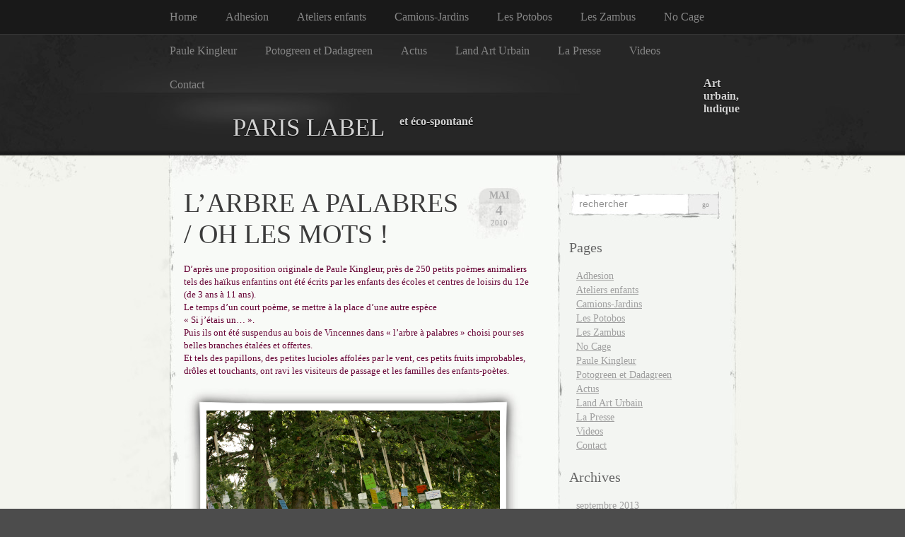

--- FILE ---
content_type: text/html; charset=UTF-8
request_url: http://www.parislabel.com/tag/arbre-a-poemes/
body_size: 32664
content:
<!DOCTYPE html PUBLIC "-//W3C//DTD XHTML 1.0 Transitional//EN" "http://www.w3.org/TR/xhtml1/DTD/xhtml1-transitional.dtd">
<html xmlns="http://www.w3.org/1999/xhtml" lang="fr-FR">

<head profile="http://gmpg.org/xfn/11">
<meta http-equiv="Content-Type" content="text/html; charset=UTF-8" />

<title>
														arbre à poèmes | PARIS LABEL</title>

<link rel="stylesheet" href="http://www.parislabel.com/wp-content/themes/elegant-grunge/style.css" type="text/css" media="screen" />
<!--[if IE]>
<link rel="stylesheet" type="text/css" href="http://www.parislabel.com/wp-content/themes/elegant-grunge/ie.css" />
<style type="text/css">
#footer #subscribe a {
	background:none;
	filter:progid:DXImageTransform.Microsoft.AlphaImageLoader(src='http://www.parislabel.com/wp-content/themes/elegant-grunge/images/rss.png');
}
</style>
<![endif]-->

<link rel="alternate" type="application/rss+xml" title="PARIS LABEL RSS Feed" href="http://www.parislabel.com/feed/" />
<link rel="pingback" href="http://www.parislabel.com/xmlrpc.php" />



<link rel='dns-prefetch' href='//s.w.org' />
<link rel="alternate" type="application/rss+xml" title="PARIS LABEL &raquo; Flux de l’étiquette arbre à poèmes" href="http://www.parislabel.com/tag/arbre-a-poemes/feed/" />
		<script type="text/javascript">
			window._wpemojiSettings = {"baseUrl":"https:\/\/s.w.org\/images\/core\/emoji\/11.2.0\/72x72\/","ext":".png","svgUrl":"https:\/\/s.w.org\/images\/core\/emoji\/11.2.0\/svg\/","svgExt":".svg","source":{"concatemoji":"http:\/\/www.parislabel.com\/wp-includes\/js\/wp-emoji-release.min.js?ver=5.1.19"}};
			!function(e,a,t){var n,r,o,i=a.createElement("canvas"),p=i.getContext&&i.getContext("2d");function s(e,t){var a=String.fromCharCode;p.clearRect(0,0,i.width,i.height),p.fillText(a.apply(this,e),0,0);e=i.toDataURL();return p.clearRect(0,0,i.width,i.height),p.fillText(a.apply(this,t),0,0),e===i.toDataURL()}function c(e){var t=a.createElement("script");t.src=e,t.defer=t.type="text/javascript",a.getElementsByTagName("head")[0].appendChild(t)}for(o=Array("flag","emoji"),t.supports={everything:!0,everythingExceptFlag:!0},r=0;r<o.length;r++)t.supports[o[r]]=function(e){if(!p||!p.fillText)return!1;switch(p.textBaseline="top",p.font="600 32px Arial",e){case"flag":return s([55356,56826,55356,56819],[55356,56826,8203,55356,56819])?!1:!s([55356,57332,56128,56423,56128,56418,56128,56421,56128,56430,56128,56423,56128,56447],[55356,57332,8203,56128,56423,8203,56128,56418,8203,56128,56421,8203,56128,56430,8203,56128,56423,8203,56128,56447]);case"emoji":return!s([55358,56760,9792,65039],[55358,56760,8203,9792,65039])}return!1}(o[r]),t.supports.everything=t.supports.everything&&t.supports[o[r]],"flag"!==o[r]&&(t.supports.everythingExceptFlag=t.supports.everythingExceptFlag&&t.supports[o[r]]);t.supports.everythingExceptFlag=t.supports.everythingExceptFlag&&!t.supports.flag,t.DOMReady=!1,t.readyCallback=function(){t.DOMReady=!0},t.supports.everything||(n=function(){t.readyCallback()},a.addEventListener?(a.addEventListener("DOMContentLoaded",n,!1),e.addEventListener("load",n,!1)):(e.attachEvent("onload",n),a.attachEvent("onreadystatechange",function(){"complete"===a.readyState&&t.readyCallback()})),(n=t.source||{}).concatemoji?c(n.concatemoji):n.wpemoji&&n.twemoji&&(c(n.twemoji),c(n.wpemoji)))}(window,document,window._wpemojiSettings);
		</script>
		<style type="text/css">
img.wp-smiley,
img.emoji {
	display: inline !important;
	border: none !important;
	box-shadow: none !important;
	height: 1em !important;
	width: 1em !important;
	margin: 0 .07em !important;
	vertical-align: -0.1em !important;
	background: none !important;
	padding: 0 !important;
}
</style>
	<link rel='stylesheet' id='wp-block-library-css'  href='http://www.parislabel.com/wp-includes/css/dist/block-library/style.min.css?ver=5.1.19' type='text/css' media='all' />
<script type='text/javascript' src='http://www.parislabel.com/wp-content/plugins/g-lock-double-opt-in-manager/js/glock2.min.js?ver=2.4.6'></script>
<script type='text/javascript' src='http://www.parislabel.com/wp-content/plugins/g-lock-double-opt-in-manager/js/gsom_s.min.js?ver=2.4.6'></script>
<script type='text/javascript' src='http://www.parislabel.com/wp-includes/js/jquery/jquery.js?ver=1.12.4'></script>
<script type='text/javascript' src='http://www.parislabel.com/wp-includes/js/jquery/jquery-migrate.min.js?ver=1.4.1'></script>
<script type='text/javascript' src='http://www.google.com/jsapi?key=ABQIAAAA3cU-CCfhw65Dt-8st74ixxQECJav5AhxA_Hr7-k1hPQTh1jC9hTzBPo6XJC8m4iJKYBjBNWCMzTd8g&#038;ver=5.1.19'></script>
<script type='text/javascript' src='http://www.parislabel.com/wp-content/plugins/wp-gmappity-easy-google-maps/js/wpgmappity-gmap.js?ver=5.1.19'></script>
<link rel='https://api.w.org/' href='http://www.parislabel.com/wp-json/' />
<link rel="EditURI" type="application/rsd+xml" title="RSD" href="http://www.parislabel.com/xmlrpc.php?rsd" />
<link rel="wlwmanifest" type="application/wlwmanifest+xml" href="http://www.parislabel.com/wp-includes/wlwmanifest.xml" /> 
<meta name="generator" content="WordPress 5.1.19" />
<link type="text/css" rel="stylesheet" href="http://www.parislabel.com/wp-content/plugins/g-lock-double-opt-in-manager/css/gsom.css" />
<!--[if IE]>
		  <link type="text/css" rel="stylesheet" href="http://www.parislabel.com/wp-content/plugins/g-lock-double-opt-in-manager/css/gsom-ie.css" />
		  <![endif]--><link media="screen" type="text/css" rel="stylesheet" href="http://www.parislabel.com/wp-content/plugins/wp-gmappity-easy-google-maps/styles/wpgmappity-post-styles.css" />
</head>


<body >

<div id="page">

<div id="menu">
	<ul>
		<li class="page_item "><a href="http://www.parislabel.com">Home</a></li>
		<li class="page_item page-item-2905"><a href="http://www.parislabel.com/adhesion-pass-paris-label/">Adhesion</a></li>
<li class="page_item page-item-3241"><a href="http://www.parislabel.com/enfants-inouis/">Ateliers enfants</a></li>
<li class="page_item page-item-4720"><a href="http://www.parislabel.com/sacadam/">Camions-Jardins</a></li>
<li class="page_item page-item-3236"><a href="http://www.parislabel.com/les-potobos/">Les Potobos</a></li>
<li class="page_item page-item-5035"><a href="http://www.parislabel.com/la-transhumance-des-zambus/">Les Zambus</a></li>
<li class="page_item page-item-5567"><a href="http://www.parislabel.com/no-cage/">No Cage</a></li>
<li class="page_item page-item-3454"><a href="http://www.parislabel.com/paule-kingleur/">Paule Kingleur</a></li>
<li class="page_item page-item-2941"><a href="http://www.parislabel.com/potogreen/">Potogreen et Dadagreen</a></li>
<li class="page_item page-item-115"><a href="http://www.parislabel.com/">Actus</a></li>
<li class="page_item page-item-123"><a href="http://www.parislabel.com/label-photo/">Land Art Urbain</a></li>
<li class="page_item page-item-158"><a href="http://www.parislabel.com/presse/">La Presse</a></li>
<li class="page_item page-item-79"><a href="http://www.parislabel.com/etonnantes-videos/">Videos</a></li>
<li class="page_item page-item-142"><a href="http://www.parislabel.com/contact/">Contact</a></li>
	</ul>
	<div class="clear"></div>
</div>

<div id="header-wrap">
<div id="header">
	<div>
		<h1><a href="http://www.parislabel.com">PARIS LABEL</a></h1>
		<span id="blog-description">Art urbain, ludique et éco-spontané</span>
	</div>
</div>
</div>

<!-- end header --><div id="content-container">

<div id="content">

	<div id="body">

	
		
			<div class="post" id="post-1890">
				
				<div class="date">
					<span class="month">Mai</span>
					<span class="day">4</span>
					<span class="year">2010</span>
				</div>
				
				<h2><a href="http://www.parislabel.com/2010/05/04/larbre-a-palabres-oh-les-mots/" rel="bookmark" title="Permanent Link to L&rsquo;ARBRE A PALABRES / OH LES MOTS !">L&rsquo;ARBRE A PALABRES / OH LES MOTS !</a></h2>

								
				<!-- <div class="info">by admin</div> -->

				<div class="entry">
					<p><font size="2" face="futura""font color=#660033>D&rsquo;après une proposition originale de Paule Kingleur, près de 250 petits poèmes animaliers tels des haïkus enfantins ont été écrits par les enfants des écoles et centres de loisirs du 12e (de 3 ans à 11 ans).<br />
Le temps d&rsquo;un court poème, se mettre à la place d&rsquo;une autre espèce<br />
« Si j&rsquo;étais un&#8230; ».<br />
Puis ils ont été suspendus au bois de Vincennes dans « l&rsquo;arbre à palabres » choisi pour ses belles branches étalées et offertes.<br />
Et tels des papillons, des petites lucioles affolées par le vent, ces petits fruits improbables, drôles et touchants, ont ravi les visiteurs de passage et les familles des enfants-poètes. </font></p>
<p><span class="frame-outer  alignleft size-full wp-image-1896"><span><span><span><span><a href="http://www.parislabel.com/wp-content/uploads/2010/05/larbre-à-palabres-dans-le-vent-VL2.jpg"><img src="http://www.parislabel.com/wp-content/uploads/2010/05/larbre-à-palabres-dans-le-vent-VL2.jpg" alt="l&#039;arbre à palabres dans le vent : VL, poèmes  biodiversité à paris / paris label 2010" title="l&#039;arbre à palabres dans le vent : VL, poèmes  biodiversité à paris / paris label 2010" width="415" height="311" class="alignleft size-full wp-image-1896" srcset="http://www.parislabel.com/wp-content/uploads/2010/05/larbre-à-palabres-dans-le-vent-VL2.jpg 1386w, http://www.parislabel.com/wp-content/uploads/2010/05/larbre-à-palabres-dans-le-vent-VL2-300x224.jpg 300w, http://www.parislabel.com/wp-content/uploads/2010/05/larbre-à-palabres-dans-le-vent-VL2-1024x767.jpg 1024w" sizes="(max-width: 1386px) 100vw, 1386px" /></a></span></span></span></span></span><br />
<font size="2" face="arial narrow""font color=#660033>« Si j&rsquo;étais un petit poussin, je me balladerais ». Manon 3 ans 1/2<br />
« Si j&rsquo;étais une coquille saint-jacques, je pondrais vite mes petits parce que je suis pressée ».<br />
Emma 5 ans<br />
« Si j&rsquo;étais un corbeau, je serais amoureux d&rsquo;un oiseau. » Diallo 7 ans</font><br />
<span class="frame-outer  alignleft size-full wp-image-1902"><span><span><span><span><a href="http://www.parislabel.com/wp-content/uploads/2010/05/si-jétais...au-vent-VL1.jpg"><img src="http://www.parislabel.com/wp-content/uploads/2010/05/si-jétais...au-vent-VL1.jpg" alt="poèmes biodiversité paris label 2010 / arbre à palabres au bois de vincennes" title="poèmes biodiversité paris label 2010 / arbre à palabres au bois de vincennes" width="415" height="311" class="alignleft size-full wp-image-1902" srcset="http://www.parislabel.com/wp-content/uploads/2010/05/si-jétais...au-vent-VL1.jpg 1512w, http://www.parislabel.com/wp-content/uploads/2010/05/si-jétais...au-vent-VL1-300x225.jpg 300w, http://www.parislabel.com/wp-content/uploads/2010/05/si-jétais...au-vent-VL1-1024x768.jpg 1024w" sizes="(max-width: 1512px) 100vw, 1512px" /></a></span></span></span></span></span><br />
<font size="2" face="arial narrow""font color=#660033>« Si j&rsquo;étais un sanglier, je pourrais manger un sandwich ». Morgan 4 ans<br />
« Si j&rsquo;étais un poulain, je ferais la fête tous les matins avec un gros saumon nommé Poulimon.<br />
 Ensuite, j&rsquo;irais boire le thé avec une crevette qui s&rsquo;appelle Huguette ». Clémence 10 ans</font><br />
<span class="frame-outer  alignleft size-full wp-image-1907"><span><span><span><span><a href="http://www.parislabel.com/wp-content/uploads/2010/05/si-jétais-avec-visiteurs-VL.jpg"><img src="http://www.parislabel.com/wp-content/uploads/2010/05/si-jétais-avec-visiteurs-VL.jpg" alt="arbre à palabres accueillant les poèmes des enfants sur une idée de paule kingleur pour la biodiversité 2010 à paris" title="arbre à palabres accueillant les poèmes des enfants sur une idée de paule kingleur pour la biodiversité 2010 à paris" width="415" height="311" class="alignleft size-full wp-image-1907" srcset="http://www.parislabel.com/wp-content/uploads/2010/05/si-jétais-avec-visiteurs-VL.jpg 1638w, http://www.parislabel.com/wp-content/uploads/2010/05/si-jétais-avec-visiteurs-VL-300x225.jpg 300w, http://www.parislabel.com/wp-content/uploads/2010/05/si-jétais-avec-visiteurs-VL-1024x768.jpg 1024w" sizes="(max-width: 1638px) 100vw, 1638px" /></a></span></span></span></span></span><br />
<font size="2" face="arial narrow""font color=#660033>« Si j&rsquo;étais un lapin, je monterais sur la montagne sans papa et maman ». Robin 4 ans 1/2<br />
« Si j&rsquo;étais une girafe, je pourrais courir sur le blé ». Naomy 3 ans 1/2<br />
« Si j&rsquo;étais un panda, je mangerais des bambous. Mon bébé se roulerait sur moi.<br />
 Il aurait aussi des amis. » HaÏzé 7 ans</font><br />
<span class="frame-outer  alignleft size-full wp-image-1910"><span><span><span><span><a href="http://www.parislabel.com/wp-content/uploads/2010/05/si-jétais-chaton-VL.jpg"><img src="http://www.parislabel.com/wp-content/uploads/2010/05/si-jétais-chaton-VL.jpg" alt="si j&#039;étais chaton : poèmes animaliers pour la biodiversité 2010 à paris, arbre à palabres proposé par paris label au bois de vincennes" title="si j&#039;étais chaton : poèmes animaliers pour la biodiversité 2010 à paris, arbre à palabres proposé par paris label au bois de vincennes" width="415" height="553" class="alignleft size-full wp-image-1910" srcset="http://www.parislabel.com/wp-content/uploads/2010/05/si-jétais-chaton-VL.jpg 1394w, http://www.parislabel.com/wp-content/uploads/2010/05/si-jétais-chaton-VL-224x300.jpg 224w, http://www.parislabel.com/wp-content/uploads/2010/05/si-jétais-chaton-VL-767x1023.jpg 767w" sizes="(max-width: 1394px) 100vw, 1394px" /></a></span></span></span></span></span><span class="frame-outer  alignnone size-full wp-image-2025"><span><span><span><span><a href="http://www.parislabel.com/wp-content/uploads/2010/05/si-jétais-un-panda-poème-arbre-à-palabres-MS.jpg"><img src="http://www.parislabel.com/wp-content/uploads/2010/05/si-jétais-un-panda-poème-arbre-à-palabres-MS.jpg" alt="si j&#039;étais un panda - poème dans arbre à palabres - pédagogie joyeuse - sensibilisation biodiversité pour les enfants / paris Label" title="si j&#039;étais un panda - poème dans arbre à palabres - pédagogie joyeuse - sensibilisation biodiversité pour les enfants / paris Label" width="415" height="277" class="alignnone size-full wp-image-2025" srcset="http://www.parislabel.com/wp-content/uploads/2010/05/si-jétais-un-panda-poème-arbre-à-palabres-MS.jpg 510w, http://www.parislabel.com/wp-content/uploads/2010/05/si-jétais-un-panda-poème-arbre-à-palabres-MS-300x200.jpg 300w" sizes="(max-width: 510px) 100vw, 510px" /></a></span></span></span></span></span></p>
				</div>

				<div class="clear"></div>

				<p class="metadata">
					<span>Commentaires fermés<span class="screen-reader-text"> sur L&rsquo;ARBRE A PALABRES / OH LES MOTS !</span></span>					&nbsp;&nbsp;|&nbsp;&nbsp;tags: <a href="http://www.parislabel.com/tag/arbre-a-palabres/" rel="tag">arbre à palabres</a>, <a href="http://www.parislabel.com/tag/arbre-a-poemes/" rel="tag">arbre à poèmes</a>, <a href="http://www.parislabel.com/tag/biodiversite-2010-paris/" rel="tag">Biodiversité 2010 Paris</a>, <a href="http://www.parislabel.com/tag/biodiversite-artistique-et-pedagogique/" rel="tag">biodiversité artistique et pédagogique</a>, <a href="http://www.parislabel.com/tag/biodiversite-au-bois-de-vincennes-paris-12e/" rel="tag">biodiversité au bois de vincennes paris 12e</a>, <a href="http://www.parislabel.com/tag/biodiversite-pour-les-enfants/" rel="tag">biodiversité pour les enfants</a>, <a href="http://www.parislabel.com/tag/centre-la-camillienne/" rel="tag">centre la camillienne</a>, <a href="http://www.parislabel.com/tag/ecoles-du-12e-paris/" rel="tag">écoles du 12e paris</a>, <a href="http://www.parislabel.com/tag/enfants-du-centre-montgallet/" rel="tag">enfants du centre montgallet</a>, <a href="http://www.parislabel.com/tag/evenement-paris-label/" rel="tag">évènement paris label</a>, <a href="http://www.parislabel.com/tag/fun-and-eco-spontaneous/" rel="tag">fun and eco-spontaneous</a>, <a href="http://www.parislabel.com/tag/haikus-enfantins-sur-la-faune/" rel="tag">haïkus enfantins sur la faune</a>, <a href="http://www.parislabel.com/tag/idee-originale-de-paule-kingleur/" rel="tag">idée originale de paule kingleur</a>, <a href="http://www.parislabel.com/tag/journees-biodiversite-a-paris/" rel="tag">journées biodiversité à paris</a>, <a href="http://www.parislabel.com/tag/pedagogie-joyeuse-proposee-par-paris-label/" rel="tag">pédagogie joyeuse proposée par paris label</a>, <a href="http://www.parislabel.com/tag/photo-gwenaelle-magadur/" rel="tag">photo gwenaelle magadur</a>, <a href="http://www.parislabel.com/tag/photo-matthias-sorge/" rel="tag">photo matthias sorge</a>, <a href="http://www.parislabel.com/tag/photo-paule-kingleur/" rel="tag">photo paule kingleur</a>, <a href="http://www.parislabel.com/tag/photo-veronique-lhomme/" rel="tag">photo véronique lhomme</a>, <a href="http://www.parislabel.com/tag/poemes-animaliers-y-a-du-monde-au-lac/" rel="tag">poèmes animaliers " y a du monde au lac"</a>, <a href="http://www.parislabel.com/tag/poemes-biodiversite-2010-a-paris-12e/" rel="tag">poèmes biodiversité 2010 à paris 12e</a>, <a href="http://www.parislabel.com/tag/poemes-volants-dans-arbre-a-palabres/" rel="tag">poèmes volants dans arbre à palabres</a>, <a href="http://www.parislabel.com/tag/si-jetais-un/" rel="tag">si j'étais un...</a>, <a href="http://www.parislabel.com/tag/urban-art/" rel="tag">Urban art</a>, <a href="http://www.parislabel.com/tag/y-a-du-monde-au-lac/" rel="tag">Y A DU MONDE AU LAC</a>										 | posted in <a href="http://www.parislabel.com/category/y-a-du-monde-au-lac/larbre-a-palabres-oh-les-mots/" rel="category tag">L'ARBRE A PALABRES / OH LES MOTS !</a>, <a href="http://www.parislabel.com/category/y-a-du-monde-au-lac/" rel="category tag">Y A DU MONDE AU LAC</a>														</p>
				
			</div>
			
			<div class="hr"><hr /></div>

		
		<div class="navigation">
			<div class="next"></div>
			<div class="previous"></div>
		</div>

	
	</div>

	<div id="sidebar" class="sidebar">
	<ul>
				<li>
			<form method="get" id="searchform" action="http://www.parislabel.com/">
	<div>
		<input type="text" value="rechercher" onfocus="if (this.value == 'rechercher') {this.value = '';}" onblur="if (this.value == '') {this.value = 'rechercher';}"  name="s" id="s" />
		<input type="submit" id="searchsubmit" value="Go" />
	</div>
</form>
		</li>

		<!-- Author information is disabled per default. Uncomment and fill in your details if you want to use it.
		<li><h2>Author</h2>
		<p>A little something about you, the author. Nothing lengthy, just an overview.</p>
		</li>
		-->

		
		<li class="pagenav"><h2>Pages</h2><ul><li class="page_item page-item-2905"><a href="http://www.parislabel.com/adhesion-pass-paris-label/">Adhesion</a></li>
<li class="page_item page-item-3241"><a href="http://www.parislabel.com/enfants-inouis/">Ateliers enfants</a></li>
<li class="page_item page-item-4720"><a href="http://www.parislabel.com/sacadam/">Camions-Jardins</a></li>
<li class="page_item page-item-3236"><a href="http://www.parislabel.com/les-potobos/">Les Potobos</a></li>
<li class="page_item page-item-5035"><a href="http://www.parislabel.com/la-transhumance-des-zambus/">Les Zambus</a></li>
<li class="page_item page-item-5567"><a href="http://www.parislabel.com/no-cage/">No Cage</a></li>
<li class="page_item page-item-3454"><a href="http://www.parislabel.com/paule-kingleur/">Paule Kingleur</a></li>
<li class="page_item page-item-2941"><a href="http://www.parislabel.com/potogreen/">Potogreen et Dadagreen</a></li>
<li class="page_item page-item-115"><a href="http://www.parislabel.com/">Actus</a></li>
<li class="page_item page-item-123"><a href="http://www.parislabel.com/label-photo/">Land Art Urbain</a></li>
<li class="page_item page-item-158"><a href="http://www.parislabel.com/presse/">La Presse</a></li>
<li class="page_item page-item-79"><a href="http://www.parislabel.com/etonnantes-videos/">Videos</a></li>
<li class="page_item page-item-142"><a href="http://www.parislabel.com/contact/">Contact</a></li>
</ul></li>
		<li><h2>Archives</h2>
			<ul>
				<li><a href='http://www.parislabel.com/2013/09/'>septembre 2013</a></li>
	<li><a href='http://www.parislabel.com/2013/08/'>août 2013</a></li>
	<li><a href='http://www.parislabel.com/2013/04/'>avril 2013</a></li>
	<li><a href='http://www.parislabel.com/2013/03/'>mars 2013</a></li>
	<li><a href='http://www.parislabel.com/2013/02/'>février 2013</a></li>
	<li><a href='http://www.parislabel.com/2013/01/'>janvier 2013</a></li>
	<li><a href='http://www.parislabel.com/2012/12/'>décembre 2012</a></li>
	<li><a href='http://www.parislabel.com/2012/03/'>mars 2012</a></li>
	<li><a href='http://www.parislabel.com/2012/02/'>février 2012</a></li>
	<li><a href='http://www.parislabel.com/2012/01/'>janvier 2012</a></li>
	<li><a href='http://www.parislabel.com/2011/12/'>décembre 2011</a></li>
	<li><a href='http://www.parislabel.com/2011/11/'>novembre 2011</a></li>
	<li><a href='http://www.parislabel.com/2011/10/'>octobre 2011</a></li>
	<li><a href='http://www.parislabel.com/2011/07/'>juillet 2011</a></li>
	<li><a href='http://www.parislabel.com/2011/04/'>avril 2011</a></li>
	<li><a href='http://www.parislabel.com/2011/02/'>février 2011</a></li>
	<li><a href='http://www.parislabel.com/2011/01/'>janvier 2011</a></li>
	<li><a href='http://www.parislabel.com/2010/12/'>décembre 2010</a></li>
	<li><a href='http://www.parislabel.com/2010/11/'>novembre 2010</a></li>
	<li><a href='http://www.parislabel.com/2010/09/'>septembre 2010</a></li>
	<li><a href='http://www.parislabel.com/2010/08/'>août 2010</a></li>
	<li><a href='http://www.parislabel.com/2010/05/'>mai 2010</a></li>
	<li><a href='http://www.parislabel.com/2010/04/'>avril 2010</a></li>
	<li><a href='http://www.parislabel.com/2010/03/'>mars 2010</a></li>
	<li><a href='http://www.parislabel.com/2010/02/'>février 2010</a></li>
	<li><a href='http://www.parislabel.com/2010/01/'>janvier 2010</a></li>
	<li><a href='http://www.parislabel.com/2009/12/'>décembre 2009</a></li>
	<li><a href='http://www.parislabel.com/2009/11/'>novembre 2009</a></li>
	<li><a href='http://www.parislabel.com/2009/10/'>octobre 2009</a></li>
	<li><a href='http://www.parislabel.com/2009/09/'>septembre 2009</a></li>
	<li><a href='http://www.parislabel.com/2009/08/'>août 2009</a></li>
	<li><a href='http://www.parislabel.com/2009/07/'>juillet 2009</a></li>
	<li><a href='http://www.parislabel.com/2009/06/'>juin 2009</a></li>
			</ul>
		</li>

		<li class="categories"><h2>Categories</h2><ul>	<li class="cat-item cat-item-44"><a href="http://www.parislabel.com/category/paule-kingleur/" >(Paule Kingleur)</a> (6)
</li>
	<li class="cat-item cat-item-5"><a href="http://www.parislabel.com/category/les-actualites-de-paris/" title="actualités artistiques urbaines">Actualités</a> (59)
</li>
	<li class="cat-item cat-item-25"><a href="http://www.parislabel.com/category/ailleurs-et-si-proche/" title="Créations internationales">Ailleurs et si proche</a> (5)
</li>
	<li class="cat-item cat-item-976"><a href="http://www.parislabel.com/category/dadagreen/" >Dadagreen</a> (1)
</li>
	<li class="cat-item cat-item-319"><a href="http://www.parislabel.com/category/etat-de-tas/" title="Tous les tas m&#039;intéressent / poésie du tas">ETAT DE TAS</a> (2)
</li>
	<li class="cat-item cat-item-1018"><a href="http://www.parislabel.com/category/gardentricycles/" >GARDEN&#039;TRICYCLES</a> (1)
</li>
	<li class="cat-item cat-item-138"><a href="http://www.parislabel.com/category/graff-camion-graff-truck/" >Graff Camion // Graff Truck</a> (3)
</li>
	<li class="cat-item cat-item-101"><a href="http://www.parislabel.com/category/graff-de-la-petite-ceinture/" title="Photos Graff de la Petite Ceinture sous pont porte de charenton">GRAFF DE LA PETITE CEINTURE</a> (1)
</li>
	<li class="cat-item cat-item-217"><a href="http://www.parislabel.com/category/land-art-urbain/" title="Installations artistiques, performances urbaines mêlant l&#039;urbain et la nature">LAND ART URBAIN</a> (18)
</li>
	<li class="cat-item cat-item-32"><a href="http://www.parislabel.com/category/les-artistes-potobeurs/" title="Liste des artistes participant aux détournements urbains Paris Label">Les Artistes Potobeurs (LAPS)</a> (2)
</li>
	<li class="cat-item cat-item-221"><a href="http://www.parislabel.com/category/les-potobos/" >LES POTOBOS</a> (5)
</li>
	<li class="cat-item cat-item-968"><a href="http://www.parislabel.com/category/meeao/" >MEEAO</a> (2)
</li>
	<li class="cat-item cat-item-768"><a href="http://www.parislabel.com/category/paris-12e-cest-mon-quartier/" >PARIS 12e c&#039;est mon quartier !</a> (3)
</li>
	<li class="cat-item cat-item-521"><a href="http://www.parislabel.com/category/paris-insolite/" title="à la dérobade dans Paris: dénicher l&#039;imprévu, le décalé, le mystère...">PARIS TU M&#039;INSOLITES !</a> (8)
</li>
	<li class="cat-item cat-item-590"><a href="http://www.parislabel.com/category/paris-tu-me-transportes/" >PARIS TU ME TRANSPORTES</a> (1)
</li>
	<li class="cat-item cat-item-868"><a href="http://www.parislabel.com/category/potogreen/" >Potogreen</a> (5)
</li>
	<li class="cat-item cat-item-1000"><a href="http://www.parislabel.com/category/sacadam/" >Sacadam</a> (1)
</li>
	<li class="cat-item cat-item-141"><a href="http://www.parislabel.com/category/theatre-co/" >Théâtre &amp; Co</a> (3)
</li>
	<li class="cat-item cat-item-368"><a href="http://www.parislabel.com/category/tramway-paris/" title="Mon oeil se balade et capte des images singulières du travail, des couleurs, du matériel pour un hommage aux ouvriers de ce gigantesque chantier...">TRAMWAY PARIS</a> (3)
<ul class='children'>
	<li class="cat-item cat-item-288"><a href="http://www.parislabel.com/category/tramway-paris/travaux-tramway/" title="Hommage aux ouvriers du tramway parisien">GANTS DU TRAM</a> (2)
</li>
	<li class="cat-item cat-item-422"><a href="http://www.parislabel.com/category/tramway-paris/traces-tramway/" title="Les traces urbaines comme empreintes éphémères de &quot;l&#039;homo-politain&quot;">TRACES TRAM PARIS</a> (1)
</li>
</ul>
</li>
	<li class="cat-item cat-item-492"><a href="http://www.parislabel.com/category/y-a-de-lair-dans-lurbain/" >Y A DE L&#039;AIR DANS L&#039;URBAIN</a> (12)
</li>
	<li class="cat-item cat-item-342"><a href="http://www.parislabel.com/category/y-a-de-lurbain-dans-lair/" title="L&#039;oeil de Paris Label sur l&#039;urbain parisien">Y A DE L&#039;URBAIN DANS L&#039;AIR</a> (9)
</li>
	<li class="cat-item cat-item-398"><a href="http://www.parislabel.com/category/y-a-du-monde-au-lac/" title="Evénement artistique et pédagogique, organisé par Paris Label et Paule Kingleur lors de la semaine du développement durable et de la biodiversité 2010 à Paris 12e / Lac Daumesnil">Y A DU MONDE AU LAC</a> (7)
<ul class='children'>
	<li class="cat-item cat-item-587"><a href="http://www.parislabel.com/category/y-a-du-monde-au-lac/larbre-a-palabres-oh-les-mots/" title="Petits poèmes animaliers écrits par les enfants et suspendus aux branches des arbres.
Lors de l&#039;opération &quot;Y a du monde au lac&quot; / biodiversité , initiée par Paris Label en avril 2010 dans le 12e ">L&#039;ARBRE A PALABRES / OH LES MOTS !</a> (1)
</li>
	<li class="cat-item cat-item-465"><a href="http://www.parislabel.com/category/y-a-du-monde-au-lac/les-ecoradeaux/" title="Réalisation de mini-radeaux animaliers comme symbole de sauvegarde des espèces.
Inventaire et description de cet événement inédit inscrit dans la biodiversité 2010">LES ECORADEAUX</a> (6)
</li>
</ul>
</li>
</ul></li>
		
			</ul>
</div>

</div>
<div class="clear"></div>
</div>

</div> <!-- End page /-->

<div id="footer-wrap-outer">
<div id="footer-wrap">
	<div id="footer">
	
		<div id="subscribe">
	<a href="http://www.parislabel.com/feed/">Subscribe RSS</a>
	</div>
		
   <div class="widget-wrap"><div class="widget widget_google_translate"><h2></h2><div id="widget_google_translate"><ul><form action="http://translate.google.com/translate"><input name="u" id="url" value="http://www.parislabel.com/tag/arbre-a-poemes/" type="hidden" />Translate from:<br /><select name="sl" style="width:auto"><option value="ar">Arabic</option><option value="bg">Bulgarian</option><option value="ca">Catalan</option><option value="zh-CN">Chinese (Simplified)</option><option value="zh-TW">Chinese (Traditional)</option><option value="hr">Croatian</option><option value="cs">Czech</option><option value="da">Danish</option><option value="nl">Dutch</option><option value="en" >English</option><option value="tl">Filipino</option><option value="fi">Finnish</option><option value="fr"selected >French</option><option value="de">German</option><option value="el">Greek</option><option value="iw">Hebrew</option><option value="hi">Hindi</option><option value="id">Indonesian</option><option value="it">Italian</option><option value="ja">Japanese</option><option value="ko">Korean</option><option value="lv">Latvian</option><option value="lt">Lithuanian</option><option value="no">Norwegian</option><option value="pl">Polish</option><option value="pt">Portuguese</option><option value="ro">Romanian</option><option value="ru">Russian</option><option value="sr">Serbian</option><option value="sk">Slovak</option><option value="sl">Slovenian</option><option value="es">Spanish</option><option value="sv">Swedish</option><option value="uk">Ukrainian</option><option value="vi">Vietnamese</option></select><br />Translate to:<br /><select name="tl" style="width:auto"><option value="ar">Arabic</option><option value="bg">Bulgarian</option><option value="ca">Catalan</option><option value="zh-CN">Chinese (Simplified)</option><option value="zh-TW">Chinese (Traditional)</option><option value="hr">Croatian</option><option value="cs">Czech</option><option value="da">Danish</option><option value="nl">Dutch</option><option value="en" selected  >English</option><option value="tl">Filipino</option><option value="fi">Finnish</option><option value="fr">French</option><option value="de">German</option><option value="el">Greek</option><option value="iw">Hebrew</option><option value="hi">Hindi</option><option value="id">Indonesian</option><option value="it">Italian</option><option value="ja">Japanese</option><option value="ko">Korean</option><option value="lv">Latvian</option><option value="lt">Lithuanian</option><option value="no">Norwegian</option><option value="pl">Polish</option><option value="pt">Portuguese</option><option value="ro">Romanian</option><option value="ru">Russian</option><option value="sr">Serbian</option><option value="sk">Slovak</option><option value="sl">Slovenian</option><option value="es">Spanish</option><option value="sv">Swedish</option><option value="uk">Ukrainian</option><option value="vi">Vietnamese</option></select><br /><input name="hl" value="en" type="hidden" /><input name="ie" value="UTF-8" type="hidden" /><script type="text/javascript" >
		var thestr = window.location.href;
		var mystrlen = 25;
		var sresult = thestr.indexOf( "www.parislabel.com" );
		if( sresult == -1 || sresult >= mystrlen) {
			document.write( '<input value="Translate" type="submit" disabled /> ' );
			document.write( '<a href="" target="_top" >return to original</a>' );
		}else{
			document.write( '<input value="Translate" type="submit" />' );
		}
		</script></form><div class="google_translate_footer" style="text-align:right; font-size:9px;color: #888;">Powered by <a href="http://translate.google.com/" target="_blank" >Google Translate</a>.</div></ul></div></div></div>

	<div class="clear"></div>
	<div class="legal">Copyright &copy; 2009 Paris Label le Blog</div>
	<div class="credit"><a>WordPress</a> Theme by  <a>Michael Tyson</a>. <a href="http://www.boutonsdemanchette.fr" target="_blank">&nbsp;&nbsp; De beaux boutons de manchette &agrave; vendre sur ce site </a></div>
	<script type='text/javascript' src='http://www.parislabel.com/wp-includes/js/wp-embed.min.js?ver=5.1.19'></script>
	</div>
</div>
</div>
<script type="text/javascript">
var gaJsHost = (("https:" == document.location.protocol) ? "https://ssl." : "http://www.");
document.write(unescape("%3Cscript src='" + gaJsHost + "google-analytics.com/ga.js' type='text/javascript'%3E%3C/script%3E"));
</script>
<script type="text/javascript">
try {
var pageTracker = _gat._getTracker("UA-227315-59");
pageTracker._trackPageview();
} catch(err) {}</script>
</body>
</html>

--- FILE ---
content_type: application/javascript
request_url: http://www.parislabel.com/wp-content/plugins/g-lock-double-opt-in-manager/js/gsom_s.min.js?ver=2.4.6
body_size: 5069
content:

function gsom_isEmail(str){return str.match(/\b([_a-z0-9-]+(\.[_a-z0-9-]+)*)@([_a-z0-9-]+(\.[_a-z0-9-]+)*)(\.([a-z]{2,10}))\b/gi);}
function gsmoStripSymbols(str){return str.replace(/[\s]+/g,'_').replace(/[^A-Za-z0-9\_]+/g,'').substring(0,20);}
function gsomBuildForm(args)
{args=args||{};var arr=args.arr||[],place=args.place||'gsom-fields-list',makeDivs=args.makeDivs||false,itemNodeName=makeDivs?'div':'li';if(glock.isDef(arr))
{for(var i=0;i<arr.length;i++)
{MakeFormFieldListItem({ul:place,label:arr[i].label,type:arr[i].type,value:arr[i].value,name:arr[i].name,checked:arr[i].checked,itemType:itemNodeName});}
var SerializeForm=window.SerializeForm||glock.emptyFunction;SerializeForm();}
var form=glock.x(place);if(form.nodeName.toLowerCase()!='form'){form=form.up('form');}
if(form){glock.event.observe(form,'submit',function(e){var el,i,sfi,m,rbtns={},dostop=false,msgs;msgs=form.select('.gsom-bademail-msg');if(msgs){glock.xA(msgs).each(function(el){glock.x(el).hide();});}
msgs=form.select('.gsom-required-msg');if(msgs){glock.xA(msgs).each(function(el){glock.x(el).hide();});}
for(i=0;i<form.elements.length;i++){el=form.elements[i];if(!el.type)continue;switch(el.type.toLowerCase()){case'radio':if((typeof rbtns[el.name]=='undefined')||(rbtns[el.name].checked===false)){rbtns[el.name]={el:el,checked:el.checked};}
break;case'text':case'textarea':if(glock.xS(el.value).trim()==''){sfi=glock.x(el).up('div.gsom_sfi');if(sfi){m=sfi.down('.gsom-required-msg');if(m){glock.x(m).show();dostop=true;m=false;continue;}}}
if(el.name=='gsom_email_field'){if(!gsom_isEmail(glock.xS(el.value).trim())){sfi=glock.x(el).up('div.gsom_sfi');if(sfi){m=sfi.down('.gsom-bademail-msg');if(m){glock.x(m).show();dostop=true;m=false;}}}}
break;}}
for(var btn in rbtns){if(rbtns.hasOwnProperty(btn)){if(!rbtns[btn].checked){sfi=glock.x(rbtns[btn].el).up('div.gsom_sfi');if(sfi){m=sfi.down('.gsom-required-msg');if(m){m.show();m=false;dostop=true;}}}}}
if(dostop){glock.event.stop(e);return false;}});}}
function MakeFormFieldListItem(args)
{args=args||{};var ul=args.ul||'',oldItem=args.oldItem||false,type=args.type||'text',label=args.label||'',fname=args.name||'',fvalue=args.value||'',checked=args.checked||false,itemType=args.itemType||'li',list=glock.x(ul),oName='',oItm,oldItemNode,b=glock.xF(glock.builder.node).bind(glock.builder);if(oldItem){oldItemNode=glock.x(oldItem);if(oldItemNode){oItm=oldItemNode.down('span.gsom-oldname');if(oItm){oName=oItm.innerHTML;}else{oItm=oldItemNode.down('input');if(oItm){oName=oItm.name;}}}}
var lItem,tel,tdiv,inp;var d=new Date(),lrid='sfi_'+d.getTime(),labelClass='',cbRbClass='gsom-optin-radiogroup';if((type=='text')&&(itemType=='div'))
labelClass='gsom-optin-div-label'
else
labelClass='gsom-optin-label';function inpChange(e){el=this;sfi=glock.x(el).up('div.gsom_sfi');if(sfi){m=sfi.down('.gsom-required-msg');if(m){m.hide();}}}
switch(type)
{case'text':var wrapper;lItem=b(itemType,{id:lrid,className:'gsom_sfi'});wrapper=lItem;wrapper.appendChild(b('label',{className:labelClass},label));wrapper.appendChild(inp=b('input',{type:'text',name:fname,value:fvalue}));glock.event.observe(inp,'change',glock.xF(inpChange).bindAsEventListener(inp));wrapper.appendChild(b('span',{className:'gsom-required-msg',style:'display:none;'},'Required'));if(fname=='gsom_email_field'){wrapper.appendChild(b('span',{className:'gsom-required-msg gsom-bademail-msg',style:'display:none;'},'Bad Email Addres'));}
break;case'checkbox':var cparams;var wrapper;if(checked)
cparams={type:'checkbox',checked:'checked',name:fname,value:'1'};else
cparams={type:'checkbox',name:fname,value:'1'};lItem=b(itemType,{id:lrid,className:'gsom_sfi'});wrapper=lItem;wrapper.appendChild(b('div',{className:cbRbClass},[inp=b('input',cparams),b('label',{className:labelClass},label)]));glock.event.observe(inp,'change',glock.xF(inpChange).bindAsEventListener(inp));wrapper.appendChild(b('span',{style:'display:none',className:'gsom-required-msg cbox'},'Required'));break;case'radio':var wrapper;lItem=b(itemType,{id:lrid,className:'gsom_sfi'});wrapper=lItem;wrapper.appendChild(b('label',{className:'gsom-optin-label radio'},label));wrapper.appendChild(b('span',{style:'display:none;',className:'gsom-required-msg radio'},'Required'));for(var i=0;i<fvalue.length;i++)
{tdiv=b('div',{className:cbRbClass});wrapper.appendChild(tdiv);tel=b('input',{type:'radio',name:fname,value:gsmoStripSymbols(fvalue[i].label)});if(fvalue[i].checked)
tel.checked=true;tdiv.appendChild(tel);glock.event.observe(tel,'change',glock.xF(inpChange).bindAsEventListener(tel));tel=b('label',{className:labelClass},fvalue[i].label);tdiv.appendChild(tel);}
break;case'button':case'submit':var btn;lItem=b(itemType,{id:lrid},[b('div',{className:cbRbClass},[btn=b('input',{type:type,name:fname,value:fvalue})])]);break;}
if(oName){wrapper.appendChild(b('span',{className:'gsom-oldname'},oName));}
if(list){if(oldItem){var oi=glock.x(oldItem);if(oi)
list.insertBefore(lItem,oi);glock.element.remove(oi);}
else
list.appendChild(lItem);return true;}
return false;}